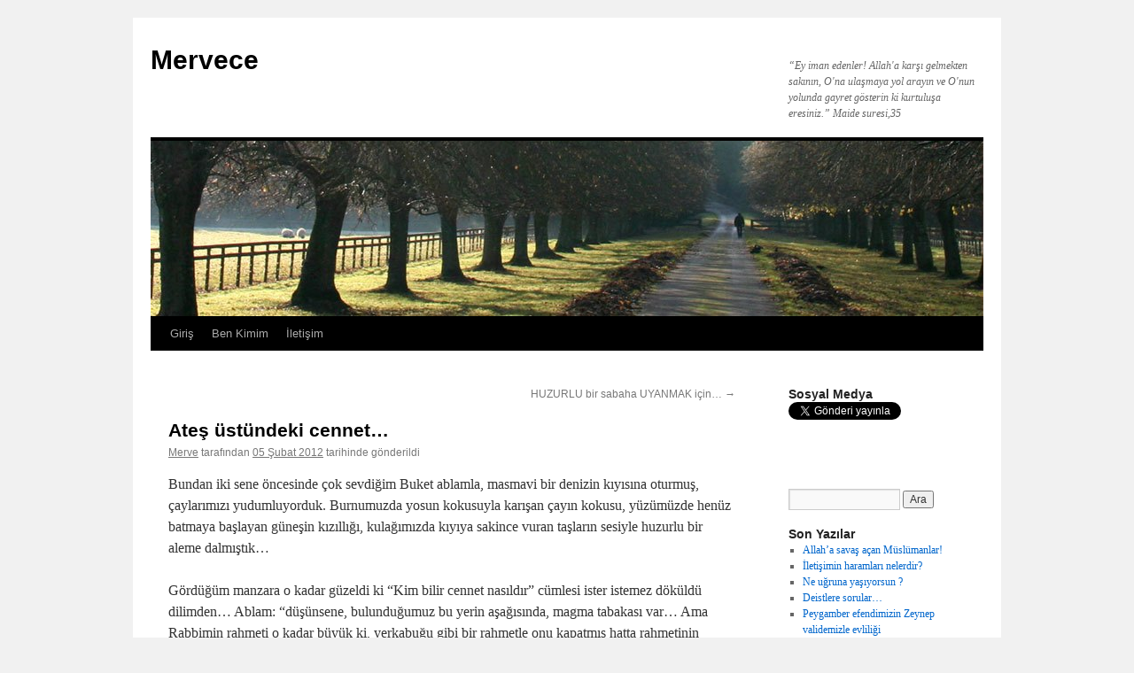

--- FILE ---
content_type: text/html; charset=UTF-8
request_url: https://www.mervece.com/ates-ustundeki-cennet/
body_size: 17618
content:
<!DOCTYPE html>
<html lang="tr">
<head>
<meta charset="UTF-8" />
<title>
Ateş üstündeki cennet&#8230; | Mervece	</title>
<link rel="profile" href="https://gmpg.org/xfn/11" />
<link rel="stylesheet" type="text/css" media="all" href="https://www.mervece.com/icerik-wp/themes/twentyten/style.css?ver=20251202" />
<link rel="pingback" href="https://www.mervece.com/xmlrpc.php">
<meta name='robots' content='max-image-preview:large' />
<link rel="alternate" type="application/rss+xml" title="Mervece &raquo; akışı" href="https://www.mervece.com/feed/" />
<link rel="alternate" type="application/rss+xml" title="Mervece &raquo; yorum akışı" href="https://www.mervece.com/comments/feed/" />
<link rel="alternate" type="application/rss+xml" title="Mervece &raquo; Ateş üstündeki cennet&#8230; yorum akışı" href="https://www.mervece.com/ates-ustundeki-cennet/feed/" />
<link rel="alternate" title="oEmbed (JSON)" type="application/json+oembed" href="https://www.mervece.com/wp-json/oembed/1.0/embed?url=https%3A%2F%2Fwww.mervece.com%2Fates-ustundeki-cennet%2F" />
<link rel="alternate" title="oEmbed (XML)" type="text/xml+oembed" href="https://www.mervece.com/wp-json/oembed/1.0/embed?url=https%3A%2F%2Fwww.mervece.com%2Fates-ustundeki-cennet%2F&#038;format=xml" />
<style id='wp-img-auto-sizes-contain-inline-css' type='text/css'>
img:is([sizes=auto i],[sizes^="auto," i]){contain-intrinsic-size:3000px 1500px}
/*# sourceURL=wp-img-auto-sizes-contain-inline-css */
</style>
<style id='wp-emoji-styles-inline-css' type='text/css'>

	img.wp-smiley, img.emoji {
		display: inline !important;
		border: none !important;
		box-shadow: none !important;
		height: 1em !important;
		width: 1em !important;
		margin: 0 0.07em !important;
		vertical-align: -0.1em !important;
		background: none !important;
		padding: 0 !important;
	}
/*# sourceURL=wp-emoji-styles-inline-css */
</style>
<style id='wp-block-library-inline-css' type='text/css'>
:root{--wp-block-synced-color:#7a00df;--wp-block-synced-color--rgb:122,0,223;--wp-bound-block-color:var(--wp-block-synced-color);--wp-editor-canvas-background:#ddd;--wp-admin-theme-color:#007cba;--wp-admin-theme-color--rgb:0,124,186;--wp-admin-theme-color-darker-10:#006ba1;--wp-admin-theme-color-darker-10--rgb:0,107,160.5;--wp-admin-theme-color-darker-20:#005a87;--wp-admin-theme-color-darker-20--rgb:0,90,135;--wp-admin-border-width-focus:2px}@media (min-resolution:192dpi){:root{--wp-admin-border-width-focus:1.5px}}.wp-element-button{cursor:pointer}:root .has-very-light-gray-background-color{background-color:#eee}:root .has-very-dark-gray-background-color{background-color:#313131}:root .has-very-light-gray-color{color:#eee}:root .has-very-dark-gray-color{color:#313131}:root .has-vivid-green-cyan-to-vivid-cyan-blue-gradient-background{background:linear-gradient(135deg,#00d084,#0693e3)}:root .has-purple-crush-gradient-background{background:linear-gradient(135deg,#34e2e4,#4721fb 50%,#ab1dfe)}:root .has-hazy-dawn-gradient-background{background:linear-gradient(135deg,#faaca8,#dad0ec)}:root .has-subdued-olive-gradient-background{background:linear-gradient(135deg,#fafae1,#67a671)}:root .has-atomic-cream-gradient-background{background:linear-gradient(135deg,#fdd79a,#004a59)}:root .has-nightshade-gradient-background{background:linear-gradient(135deg,#330968,#31cdcf)}:root .has-midnight-gradient-background{background:linear-gradient(135deg,#020381,#2874fc)}:root{--wp--preset--font-size--normal:16px;--wp--preset--font-size--huge:42px}.has-regular-font-size{font-size:1em}.has-larger-font-size{font-size:2.625em}.has-normal-font-size{font-size:var(--wp--preset--font-size--normal)}.has-huge-font-size{font-size:var(--wp--preset--font-size--huge)}.has-text-align-center{text-align:center}.has-text-align-left{text-align:left}.has-text-align-right{text-align:right}.has-fit-text{white-space:nowrap!important}#end-resizable-editor-section{display:none}.aligncenter{clear:both}.items-justified-left{justify-content:flex-start}.items-justified-center{justify-content:center}.items-justified-right{justify-content:flex-end}.items-justified-space-between{justify-content:space-between}.screen-reader-text{border:0;clip-path:inset(50%);height:1px;margin:-1px;overflow:hidden;padding:0;position:absolute;width:1px;word-wrap:normal!important}.screen-reader-text:focus{background-color:#ddd;clip-path:none;color:#444;display:block;font-size:1em;height:auto;left:5px;line-height:normal;padding:15px 23px 14px;text-decoration:none;top:5px;width:auto;z-index:100000}html :where(.has-border-color){border-style:solid}html :where([style*=border-top-color]){border-top-style:solid}html :where([style*=border-right-color]){border-right-style:solid}html :where([style*=border-bottom-color]){border-bottom-style:solid}html :where([style*=border-left-color]){border-left-style:solid}html :where([style*=border-width]){border-style:solid}html :where([style*=border-top-width]){border-top-style:solid}html :where([style*=border-right-width]){border-right-style:solid}html :where([style*=border-bottom-width]){border-bottom-style:solid}html :where([style*=border-left-width]){border-left-style:solid}html :where(img[class*=wp-image-]){height:auto;max-width:100%}:where(figure){margin:0 0 1em}html :where(.is-position-sticky){--wp-admin--admin-bar--position-offset:var(--wp-admin--admin-bar--height,0px)}@media screen and (max-width:600px){html :where(.is-position-sticky){--wp-admin--admin-bar--position-offset:0px}}

/*# sourceURL=wp-block-library-inline-css */
</style><style id='global-styles-inline-css' type='text/css'>
:root{--wp--preset--aspect-ratio--square: 1;--wp--preset--aspect-ratio--4-3: 4/3;--wp--preset--aspect-ratio--3-4: 3/4;--wp--preset--aspect-ratio--3-2: 3/2;--wp--preset--aspect-ratio--2-3: 2/3;--wp--preset--aspect-ratio--16-9: 16/9;--wp--preset--aspect-ratio--9-16: 9/16;--wp--preset--color--black: #000;--wp--preset--color--cyan-bluish-gray: #abb8c3;--wp--preset--color--white: #fff;--wp--preset--color--pale-pink: #f78da7;--wp--preset--color--vivid-red: #cf2e2e;--wp--preset--color--luminous-vivid-orange: #ff6900;--wp--preset--color--luminous-vivid-amber: #fcb900;--wp--preset--color--light-green-cyan: #7bdcb5;--wp--preset--color--vivid-green-cyan: #00d084;--wp--preset--color--pale-cyan-blue: #8ed1fc;--wp--preset--color--vivid-cyan-blue: #0693e3;--wp--preset--color--vivid-purple: #9b51e0;--wp--preset--color--blue: #0066cc;--wp--preset--color--medium-gray: #666;--wp--preset--color--light-gray: #f1f1f1;--wp--preset--gradient--vivid-cyan-blue-to-vivid-purple: linear-gradient(135deg,rgb(6,147,227) 0%,rgb(155,81,224) 100%);--wp--preset--gradient--light-green-cyan-to-vivid-green-cyan: linear-gradient(135deg,rgb(122,220,180) 0%,rgb(0,208,130) 100%);--wp--preset--gradient--luminous-vivid-amber-to-luminous-vivid-orange: linear-gradient(135deg,rgb(252,185,0) 0%,rgb(255,105,0) 100%);--wp--preset--gradient--luminous-vivid-orange-to-vivid-red: linear-gradient(135deg,rgb(255,105,0) 0%,rgb(207,46,46) 100%);--wp--preset--gradient--very-light-gray-to-cyan-bluish-gray: linear-gradient(135deg,rgb(238,238,238) 0%,rgb(169,184,195) 100%);--wp--preset--gradient--cool-to-warm-spectrum: linear-gradient(135deg,rgb(74,234,220) 0%,rgb(151,120,209) 20%,rgb(207,42,186) 40%,rgb(238,44,130) 60%,rgb(251,105,98) 80%,rgb(254,248,76) 100%);--wp--preset--gradient--blush-light-purple: linear-gradient(135deg,rgb(255,206,236) 0%,rgb(152,150,240) 100%);--wp--preset--gradient--blush-bordeaux: linear-gradient(135deg,rgb(254,205,165) 0%,rgb(254,45,45) 50%,rgb(107,0,62) 100%);--wp--preset--gradient--luminous-dusk: linear-gradient(135deg,rgb(255,203,112) 0%,rgb(199,81,192) 50%,rgb(65,88,208) 100%);--wp--preset--gradient--pale-ocean: linear-gradient(135deg,rgb(255,245,203) 0%,rgb(182,227,212) 50%,rgb(51,167,181) 100%);--wp--preset--gradient--electric-grass: linear-gradient(135deg,rgb(202,248,128) 0%,rgb(113,206,126) 100%);--wp--preset--gradient--midnight: linear-gradient(135deg,rgb(2,3,129) 0%,rgb(40,116,252) 100%);--wp--preset--font-size--small: 13px;--wp--preset--font-size--medium: 20px;--wp--preset--font-size--large: 36px;--wp--preset--font-size--x-large: 42px;--wp--preset--spacing--20: 0.44rem;--wp--preset--spacing--30: 0.67rem;--wp--preset--spacing--40: 1rem;--wp--preset--spacing--50: 1.5rem;--wp--preset--spacing--60: 2.25rem;--wp--preset--spacing--70: 3.38rem;--wp--preset--spacing--80: 5.06rem;--wp--preset--shadow--natural: 6px 6px 9px rgba(0, 0, 0, 0.2);--wp--preset--shadow--deep: 12px 12px 50px rgba(0, 0, 0, 0.4);--wp--preset--shadow--sharp: 6px 6px 0px rgba(0, 0, 0, 0.2);--wp--preset--shadow--outlined: 6px 6px 0px -3px rgb(255, 255, 255), 6px 6px rgb(0, 0, 0);--wp--preset--shadow--crisp: 6px 6px 0px rgb(0, 0, 0);}:where(.is-layout-flex){gap: 0.5em;}:where(.is-layout-grid){gap: 0.5em;}body .is-layout-flex{display: flex;}.is-layout-flex{flex-wrap: wrap;align-items: center;}.is-layout-flex > :is(*, div){margin: 0;}body .is-layout-grid{display: grid;}.is-layout-grid > :is(*, div){margin: 0;}:where(.wp-block-columns.is-layout-flex){gap: 2em;}:where(.wp-block-columns.is-layout-grid){gap: 2em;}:where(.wp-block-post-template.is-layout-flex){gap: 1.25em;}:where(.wp-block-post-template.is-layout-grid){gap: 1.25em;}.has-black-color{color: var(--wp--preset--color--black) !important;}.has-cyan-bluish-gray-color{color: var(--wp--preset--color--cyan-bluish-gray) !important;}.has-white-color{color: var(--wp--preset--color--white) !important;}.has-pale-pink-color{color: var(--wp--preset--color--pale-pink) !important;}.has-vivid-red-color{color: var(--wp--preset--color--vivid-red) !important;}.has-luminous-vivid-orange-color{color: var(--wp--preset--color--luminous-vivid-orange) !important;}.has-luminous-vivid-amber-color{color: var(--wp--preset--color--luminous-vivid-amber) !important;}.has-light-green-cyan-color{color: var(--wp--preset--color--light-green-cyan) !important;}.has-vivid-green-cyan-color{color: var(--wp--preset--color--vivid-green-cyan) !important;}.has-pale-cyan-blue-color{color: var(--wp--preset--color--pale-cyan-blue) !important;}.has-vivid-cyan-blue-color{color: var(--wp--preset--color--vivid-cyan-blue) !important;}.has-vivid-purple-color{color: var(--wp--preset--color--vivid-purple) !important;}.has-black-background-color{background-color: var(--wp--preset--color--black) !important;}.has-cyan-bluish-gray-background-color{background-color: var(--wp--preset--color--cyan-bluish-gray) !important;}.has-white-background-color{background-color: var(--wp--preset--color--white) !important;}.has-pale-pink-background-color{background-color: var(--wp--preset--color--pale-pink) !important;}.has-vivid-red-background-color{background-color: var(--wp--preset--color--vivid-red) !important;}.has-luminous-vivid-orange-background-color{background-color: var(--wp--preset--color--luminous-vivid-orange) !important;}.has-luminous-vivid-amber-background-color{background-color: var(--wp--preset--color--luminous-vivid-amber) !important;}.has-light-green-cyan-background-color{background-color: var(--wp--preset--color--light-green-cyan) !important;}.has-vivid-green-cyan-background-color{background-color: var(--wp--preset--color--vivid-green-cyan) !important;}.has-pale-cyan-blue-background-color{background-color: var(--wp--preset--color--pale-cyan-blue) !important;}.has-vivid-cyan-blue-background-color{background-color: var(--wp--preset--color--vivid-cyan-blue) !important;}.has-vivid-purple-background-color{background-color: var(--wp--preset--color--vivid-purple) !important;}.has-black-border-color{border-color: var(--wp--preset--color--black) !important;}.has-cyan-bluish-gray-border-color{border-color: var(--wp--preset--color--cyan-bluish-gray) !important;}.has-white-border-color{border-color: var(--wp--preset--color--white) !important;}.has-pale-pink-border-color{border-color: var(--wp--preset--color--pale-pink) !important;}.has-vivid-red-border-color{border-color: var(--wp--preset--color--vivid-red) !important;}.has-luminous-vivid-orange-border-color{border-color: var(--wp--preset--color--luminous-vivid-orange) !important;}.has-luminous-vivid-amber-border-color{border-color: var(--wp--preset--color--luminous-vivid-amber) !important;}.has-light-green-cyan-border-color{border-color: var(--wp--preset--color--light-green-cyan) !important;}.has-vivid-green-cyan-border-color{border-color: var(--wp--preset--color--vivid-green-cyan) !important;}.has-pale-cyan-blue-border-color{border-color: var(--wp--preset--color--pale-cyan-blue) !important;}.has-vivid-cyan-blue-border-color{border-color: var(--wp--preset--color--vivid-cyan-blue) !important;}.has-vivid-purple-border-color{border-color: var(--wp--preset--color--vivid-purple) !important;}.has-vivid-cyan-blue-to-vivid-purple-gradient-background{background: var(--wp--preset--gradient--vivid-cyan-blue-to-vivid-purple) !important;}.has-light-green-cyan-to-vivid-green-cyan-gradient-background{background: var(--wp--preset--gradient--light-green-cyan-to-vivid-green-cyan) !important;}.has-luminous-vivid-amber-to-luminous-vivid-orange-gradient-background{background: var(--wp--preset--gradient--luminous-vivid-amber-to-luminous-vivid-orange) !important;}.has-luminous-vivid-orange-to-vivid-red-gradient-background{background: var(--wp--preset--gradient--luminous-vivid-orange-to-vivid-red) !important;}.has-very-light-gray-to-cyan-bluish-gray-gradient-background{background: var(--wp--preset--gradient--very-light-gray-to-cyan-bluish-gray) !important;}.has-cool-to-warm-spectrum-gradient-background{background: var(--wp--preset--gradient--cool-to-warm-spectrum) !important;}.has-blush-light-purple-gradient-background{background: var(--wp--preset--gradient--blush-light-purple) !important;}.has-blush-bordeaux-gradient-background{background: var(--wp--preset--gradient--blush-bordeaux) !important;}.has-luminous-dusk-gradient-background{background: var(--wp--preset--gradient--luminous-dusk) !important;}.has-pale-ocean-gradient-background{background: var(--wp--preset--gradient--pale-ocean) !important;}.has-electric-grass-gradient-background{background: var(--wp--preset--gradient--electric-grass) !important;}.has-midnight-gradient-background{background: var(--wp--preset--gradient--midnight) !important;}.has-small-font-size{font-size: var(--wp--preset--font-size--small) !important;}.has-medium-font-size{font-size: var(--wp--preset--font-size--medium) !important;}.has-large-font-size{font-size: var(--wp--preset--font-size--large) !important;}.has-x-large-font-size{font-size: var(--wp--preset--font-size--x-large) !important;}
/*# sourceURL=global-styles-inline-css */
</style>

<style id='classic-theme-styles-inline-css' type='text/css'>
/*! This file is auto-generated */
.wp-block-button__link{color:#fff;background-color:#32373c;border-radius:9999px;box-shadow:none;text-decoration:none;padding:calc(.667em + 2px) calc(1.333em + 2px);font-size:1.125em}.wp-block-file__button{background:#32373c;color:#fff;text-decoration:none}
/*# sourceURL=/wp-includes/css/classic-themes.min.css */
</style>
<link rel='stylesheet' id='cptch_stylesheet-css' href='https://www.mervece.com/icerik-wp/plugins/captcha/css/front_end_style.css?ver=4.4.5' type='text/css' media='all' />
<link rel='stylesheet' id='dashicons-css' href='https://www.mervece.com/wp-includes/css/dashicons.min.css?ver=6.9' type='text/css' media='all' />
<link rel='stylesheet' id='cptch_desktop_style-css' href='https://www.mervece.com/icerik-wp/plugins/captcha/css/desktop_style.css?ver=4.4.5' type='text/css' media='all' />
<link rel='stylesheet' id='twentyten-block-style-css' href='https://www.mervece.com/icerik-wp/themes/twentyten/blocks.css?ver=20250220' type='text/css' media='all' />
<link rel="https://api.w.org/" href="https://www.mervece.com/wp-json/" /><link rel="alternate" title="JSON" type="application/json" href="https://www.mervece.com/wp-json/wp/v2/posts/70" /><link rel="EditURI" type="application/rsd+xml" title="RSD" href="https://www.mervece.com/xmlrpc.php?rsd" />
<meta name="generator" content="WordPress 6.9" />
<link rel="canonical" href="https://www.mervece.com/ates-ustundeki-cennet/" />
<link rel='shortlink' href='https://www.mervece.com/?p=70' />
</head>

<body data-rsssl=1 class="wp-singular post-template-default single single-post postid-70 single-format-gallery wp-theme-twentyten">
<div id="wrapper" class="hfeed">
		<a href="#content" class="screen-reader-text skip-link">İçeriğe atla</a>
	<div id="header">
		<div id="masthead">
			<div id="branding" role="banner">
									<div id="site-title">
						<span>
							<a href="https://www.mervece.com/" rel="home" >Mervece</a>
						</span>
					</div>
										<div id="site-description">“Ey iman edenler! Allah&#039;a karşı gelmekten sakının, O&#039;na ulaşmaya yol arayın ve O&#039;nun yolunda gayret gösterin ki kurtuluşa eresiniz.” Maide suresi,35</div>
					<img src="https://www.mervece.com/icerik-wp/themes/twentyten/images/headers/path.jpg" width="940" height="198" alt="Mervece" decoding="async" fetchpriority="high" />			</div><!-- #branding -->

			<div id="access" role="navigation">
				<div class="menu"><ul>
<li ><a href="https://www.mervece.com/">Giriş</a></li><li class="page_item page-item-17"><a href="https://www.mervece.com/ben-kimim/">Ben Kimim</a></li>
<li class="page_item page-item-314"><a href="https://www.mervece.com/iletisim-2/">İletişim</a></li>
</ul></div>
			</div><!-- #access -->
		</div><!-- #masthead -->
	</div><!-- #header -->

	<div id="main">

		<div id="container">
			<div id="content" role="main">

			

				<div id="nav-above" class="navigation">
					<div class="nav-previous"></div>
					<div class="nav-next"><a href="https://www.mervece.com/huzurlu-bir-sabaha-uyanmak-icin/" rel="next">HUZURLU bir sabaha UYANMAK için&#8230; <span class="meta-nav">&rarr;</span></a></div>
				</div><!-- #nav-above -->

				<div id="post-70" class="post-70 post type-post status-publish format-gallery hentry category-dini-meseleler category-yazilarim post_format-post-format-gallery">
					<h1 class="entry-title">Ateş üstündeki cennet&#8230;</h1>

					<div class="entry-meta">
						<span class="author vcard"><a class="url fn n" href="https://www.mervece.com/author/semeteyy/" title="Merve tarafından yazılmış tüm yazıları görüntüle">Merve</a></span> <span class="meta-sep">tarafından</span> <a href="https://www.mervece.com/ates-ustundeki-cennet/" title="23:47" rel="bookmark"><span class="entry-date">05 Şubat 2012</span></a> <span class="meta-prep meta-prep-author">tarihinde gönderildi</span>					</div><!-- .entry-meta -->

					<div class="entry-content">
						<p>Bundan iki sene öncesinde çok sevdiğim Buket ablamla, masmavi bir denizin kıyısına oturmuş, çaylarımızı yudumluyorduk. Burnumuzda yosun kokusuyla karışan çayın kokusu, yüzümüzde henüz batmaya başlayan güneşin kızıllığı, kulağımızda kıyıya sakince vuran taşların sesiyle huzurlu bir aleme dalmıştık&#8230;</p>
<p>Gördüğüm manzara o kadar güzeldi ki “Kim bilir cennet nasıldır” cümlesi ister istemez döküldü dilimden&#8230; Ablam: “düşünsene, bulunduğumuz bu yerin aşağısında, magma tabakası var&#8230; Ama Rabbimin rahmeti o kadar büyük ki, yerkabuğu gibi bir rahmetle onu kapatmış hatta rahmetinin üzerine rahmet yaratmış&#8230; Denizler, ağaçlar, ormanlar donatmış o kabuğun üzerine”</p>
<p>Çok etkilenmiştim&#8230; Bir an için gözümde dünyayı canlandırmaya çalıştım&#8230; İlk defa yerkabuğunun nasıl bir mucize olduğunun farkına vardım&#8230;</p>
<p>Öyle bir kabuk ki, ne altında yanan alevi söndürecek, ne de üzerinde yetişenleri yakacak&#8230;Hem ateşte erimeyecek;  hem de denizlerin, okyanusların sularını magmaya sızdırmayacak&#8230;hatta suyun birikmesini sağlayacak&#8230;</p>
<p><strong> </strong>Tıpkı birbirine açılan denizlerin sularının birbirine karışmaması gibi&#8230;<strong> “İki denizi salmıştır, birbirleriyle birleşiyorlar. Aralarında bir engel vardır, birbirlerinin sınırını aşmıyorlar.” ( Rahman Suresi, 19-20) </strong></p>
<p>Ateşin üstüne yaratılan cennette dolaşıyoruz&#8230; Üstelik ayaklarımız yanmadan&#8230;</p>
<p>İbadetlerimizi yapmakta kusur ederken biz, kusursuz bir dünya da yaşatılıyoruz&#8230;</p>
<p>Bunca lütfuna rağmen zalimmiş gibi anlatılır yaradan&#8230; Öyle bilinir kimilerince&#8230;Özellikle çocuklara, ateşi yaratan olarak anlatılır, güneşi yaratan olarak anlatılmaz&#8230;İkisi de ısı yayar&#8230; Ancak biri rahmettir, diğeri azap&#8230;</p>
<p>Allah sevgisiyle ısıtılacağına, ateşlerde yanma korkusuyla soğutulur yürekler&#8230;Çocuklar büyür, yetişkin olurlar&#8230;Korkuları ibadetten lezzet almalarına imkân vermez&#8230; Allah’a dost olmak nasıldır anlayamazlar&#8230;</p>
<p>Kimisi o kadar çok korkar ki onu hatırlamak bile istemez&#8230;Yaradan bu kadar kötü olamaz, olmamalı der ve inançsızlığı seçer&#8230;Allah’ın,  kullarını ateşten korumak için vesileler yarattığını göremez&#8230;</p>
<p>Şah damarından yakın dostluğunun farkına varamaz&#8230;</p>
<p>Rabbinin her gün volkanları, yanardağları harekete geçirdiğini sanır&#8230;</p>
<p>Oysa her gün doğan güneştir&#8230;Ve bu dünyada bile rahmeti, azabının üstündedir&#8230;</p>
<p><strong>&#8220;Eğer Allah&#8217;ın üzerinizde fazlı ve rahmeti olmasaydı, azabınızı çarçabuk verirdi. Gerçekten Allah Rauf&#8217;dur, Rahim&#8217;dir.&#8221; (<a href="http://www.biriz.biz/kuran/nur/24NUR.HTM#20">Nur, 20</a>)</strong></p>
<p><strong> &#8220;Allah insanlara karşı şefkatli ve merhametlidir.&#8221; (<a href="http://www.biriz.biz/kuran/bakara/02Bakara.htm#143">Bakara, 143</a>)</strong></p>
<p><strong> &#8220;Muhakkak Rabbiniz Rauf&#8217;dur, Rahimdir&#8221; (<a href="http://www.biriz.biz/kuran/bakara/02Bakara.htm#207">Bakara, 207</a>)</strong></p>
<p>&nbsp;</p>
											</div><!-- .entry-content -->

		
						<div class="entry-utility">
							Bu yazı <a href="https://www.mervece.com/category/dini-meseleler/" rel="category tag">Dini Meseleler</a>, <a href="https://www.mervece.com/category/yazilarim/" rel="category tag">Yazılarım</a> kategorisine gönderilmiş. <a href="https://www.mervece.com/ates-ustundeki-cennet/" title="Ateş üstündeki cennet&#8230; için kalıcı bağlantı" rel="bookmark">Kalıcı bağlantıyı</a> yer imlerinize ekleyin.													</div><!-- .entry-utility -->
					</div><!-- #post-70 -->

					<div id="nav-below" class="navigation">
						<div class="nav-previous"></div>
						<div class="nav-next"><a href="https://www.mervece.com/huzurlu-bir-sabaha-uyanmak-icin/" rel="next">HUZURLU bir sabaha UYANMAK için&#8230; <span class="meta-nav">&rarr;</span></a></div>
					</div><!-- #nav-below -->

					
			<div id="comments">


			<h3 id="comments-title">
			<em>Ateş üstündeki cennet&#8230;</em> için 4 cevap			</h3>

	
			<ol class="commentlist">
						<li class="comment even thread-even depth-1" id="li-comment-18">
		<div id="comment-18">
			<div class="comment-author vcard">
				<img alt='' src='https://secure.gravatar.com/avatar/241a326839e0cd0d3cef8651105d5ffadc4aaf1ee196ccb31f4245bd2221430e?s=40&#038;d=mm&#038;r=g' srcset='https://secure.gravatar.com/avatar/241a326839e0cd0d3cef8651105d5ffadc4aaf1ee196ccb31f4245bd2221430e?s=80&#038;d=mm&#038;r=g 2x' class='avatar avatar-40 photo' height='40' width='40' decoding='async'/>				<cite class="fn">Cagri</cite> <span class="says">der ki:</span>			</div><!-- .comment-author .vcard -->

				
				
			<div class="comment-meta commentmetadata"><a href="https://www.mervece.com/ates-ustundeki-cennet/#comment-18">
				20 Şubat 2012, 01:55					</a>
									</div><!-- .comment-meta .commentmetadata -->

				<div class="comment-body"><p>Iste kafasi karisana en guzel rota</p>
</div>

				<div class="reply">
				<a rel="nofollow" class="comment-reply-link" href="https://www.mervece.com/ates-ustundeki-cennet/?replytocom=18#respond" data-commentid="18" data-postid="70" data-belowelement="comment-18" data-respondelement="respond" data-replyto="Cagri için yanıt" aria-label="Cagri için yanıt">Yanıtla</a>				</div><!-- .reply -->
			</div><!-- #comment-##  -->

				<ul class="children">
		<li class="comment odd alt depth-2" id="li-comment-150">
		<div id="comment-150">
			<div class="comment-author vcard">
				<img alt='' src='https://secure.gravatar.com/avatar/5e3aa7cf89f9c19fbf34d763a37c647030376ec88cf24530e86c244bd4679be5?s=40&#038;d=mm&#038;r=g' srcset='https://secure.gravatar.com/avatar/5e3aa7cf89f9c19fbf34d763a37c647030376ec88cf24530e86c244bd4679be5?s=80&#038;d=mm&#038;r=g 2x' class='avatar avatar-40 photo' height='40' width='40' decoding='async'/>				<cite class="fn">bugi</cite> <span class="says">der ki:</span>			</div><!-- .comment-author .vcard -->

				
				
			<div class="comment-meta commentmetadata"><a href="https://www.mervece.com/ates-ustundeki-cennet/#comment-150">
				02 Mayıs 2012, 11:04					</a>
									</div><!-- .comment-meta .commentmetadata -->

				<div class="comment-body"><p>Benim yüreği güzel,ALLAH için her şeyi seven hem dünya ,hem ahiret kardeşim,yazını öyle sade bir dille yazmışsın ki anlatılanları gözönüne getirebiliryorsun,seni bu çalışmandan dolayı kutluyorum.Allah senin için hem bu dünyada hem ahirette AZİZ ismi yle AZİZ kılsın.Seni çokkk seven ablan.</p>
</div>

				<div class="reply">
				<a rel="nofollow" class="comment-reply-link" href="https://www.mervece.com/ates-ustundeki-cennet/?replytocom=150#respond" data-commentid="150" data-postid="70" data-belowelement="comment-150" data-respondelement="respond" data-replyto="bugi için yanıt" aria-label="bugi için yanıt">Yanıtla</a>				</div><!-- .reply -->
			</div><!-- #comment-##  -->

				<ul class="children">
		<li class="comment byuser comment-author-semeteyy bypostauthor even depth-3" id="li-comment-151">
		<div id="comment-151">
			<div class="comment-author vcard">
				<img alt='' src='https://secure.gravatar.com/avatar/54623691e4dfd9d1fcaa1c7c6cf06122f16291070b7b25af3caf3c6dbc0483dc?s=40&#038;d=mm&#038;r=g' srcset='https://secure.gravatar.com/avatar/54623691e4dfd9d1fcaa1c7c6cf06122f16291070b7b25af3caf3c6dbc0483dc?s=80&#038;d=mm&#038;r=g 2x' class='avatar avatar-40 photo' height='40' width='40' loading='lazy' decoding='async'/>				<cite class="fn">Merve</cite> <span class="says">der ki:</span>			</div><!-- .comment-author .vcard -->

				
				
			<div class="comment-meta commentmetadata"><a href="https://www.mervece.com/ates-ustundeki-cennet/#comment-151">
				02 Mayıs 2012, 11:16					</a>
									</div><!-- .comment-meta .commentmetadata -->

				<div class="comment-body"><p>Sen bana o örneği vermemiş olsaydın, bu yazı da ortaya çıkmayacaktı aslında&#8230; Bana güzel bakabilmeyi öğreten nadir insanlardan birisin&#8230; İyiki varsın ve hayatımdasın güzel ablacım&#8230; Ahirette, o güzel diyarlarda, beraber olalım inşallah 🙂</p>
</div>

				<div class="reply">
				<a rel="nofollow" class="comment-reply-link" href="https://www.mervece.com/ates-ustundeki-cennet/?replytocom=151#respond" data-commentid="151" data-postid="70" data-belowelement="comment-151" data-respondelement="respond" data-replyto="Merve için yanıt" aria-label="Merve için yanıt">Yanıtla</a>				</div><!-- .reply -->
			</div><!-- #comment-##  -->

				</li><!-- #comment-## -->
</ul><!-- .children -->
</li><!-- #comment-## -->
</ul><!-- .children -->
</li><!-- #comment-## -->
		<li class="comment odd alt thread-odd thread-alt depth-1" id="li-comment-3608">
		<div id="comment-3608">
			<div class="comment-author vcard">
				<img alt='' src='https://secure.gravatar.com/avatar/97c9945cfb3da0c3b8ade0865e4f0760bc22e54445bc59d2b11931f916d81580?s=40&#038;d=mm&#038;r=g' srcset='https://secure.gravatar.com/avatar/97c9945cfb3da0c3b8ade0865e4f0760bc22e54445bc59d2b11931f916d81580?s=80&#038;d=mm&#038;r=g 2x' class='avatar avatar-40 photo' height='40' width='40' loading='lazy' decoding='async'/>				<cite class="fn">salih</cite> <span class="says">der ki:</span>			</div><!-- .comment-author .vcard -->

				
				
			<div class="comment-meta commentmetadata"><a href="https://www.mervece.com/ates-ustundeki-cennet/#comment-3608">
				27 Mart 2013, 00:54					</a>
									</div><!-- .comment-meta .commentmetadata -->

				<div class="comment-body"><p>Bu yaşadığınız olay ilginç&#8230;ahiret yurdunda insanlar cennete giderken cehennemden geçecekler..cehennemi görecekler&#8230;Hatta cehennem Allah&#8217;ın takva sahibi kullarına çabuk geç ateşimi azaltıyorsun diyecek&#8230;Ama burda şunu yakalamak lazım aslında cennet dünyada kazanılır yada kaybedilir&#8230;İşte müslüman yaşarken dünyada cehennemi görecek&#8230;Yani sıkıntılar, dertler, hastalıklar&#8230; bunlar dünyanın cehennemidir. bunlardan geçmeden cennete gidilmez. Konuyla ilgili bir ayet;</p>
<p>Andolsun ki, mallarınız ve canlarınız konusunda imtihana çekileceksiniz; sizden önce kendilerine kitap verilenlerden ve müşriklerden birçok üzücü sözler işiteceksiniz. Eğer sabreder ve takvâ gösterirseniz, muhakkak ki bu, (yapılacak) işlerin en değerlisidir.<br />
(Al-i İmran:186)<br />
dua ile&#8230;</p>
</div>

				<div class="reply">
				<a rel="nofollow" class="comment-reply-link" href="https://www.mervece.com/ates-ustundeki-cennet/?replytocom=3608#respond" data-commentid="3608" data-postid="70" data-belowelement="comment-3608" data-respondelement="respond" data-replyto="salih için yanıt" aria-label="salih için yanıt">Yanıtla</a>				</div><!-- .reply -->
			</div><!-- #comment-##  -->

				</li><!-- #comment-## -->
			</ol>

	
	

	<div id="respond" class="comment-respond">
		<h3 id="reply-title" class="comment-reply-title">Bir yanıt yazın <small><a rel="nofollow" id="cancel-comment-reply-link" href="/ates-ustundeki-cennet/#respond" style="display:none;">Yanıtı iptal et</a></small></h3><form action="https://www.mervece.com/wp-comments-post.php" method="post" id="commentform" class="comment-form"><p class="comment-notes"><span id="email-notes">E-posta adresiniz yayınlanmayacak.</span> <span class="required-field-message">Gerekli alanlar <span class="required">*</span> ile işaretlenmişlerdir</span></p><p class="comment-form-comment"><label for="comment">Yorum <span class="required">*</span></label> <textarea id="comment" name="comment" cols="45" rows="8" maxlength="65525" required="required"></textarea></p><p class="comment-form-author"><label for="author">Ad</label> <input id="author" name="author" type="text" value="" size="30" maxlength="245" autocomplete="name" /></p>
<p class="comment-form-email"><label for="email">E-posta</label> <input id="email" name="email" type="text" value="" size="30" maxlength="100" aria-describedby="email-notes" autocomplete="email" /></p>
<p class="comment-form-url"><label for="url">İnternet sitesi</label> <input id="url" name="url" type="text" value="" size="30" maxlength="200" autocomplete="url" /></p>
<p class="cptch_block"><script class="cptch_to_remove">
				(function( timeout ) {
					setTimeout(
						function() {
							var notice = document.getElementById("cptch_time_limit_notice_54");
							if ( notice )
								notice.style.display = "block";
						},
						timeout
					);
				})(120000);
			</script>
			<span id="cptch_time_limit_notice_54" class="cptch_time_limit_notice cptch_to_remove">Time limit is exhausted. Please reload CAPTCHA.</span><span class="cptch_wrap cptch_math_actions">
				<label class="cptch_label" for="cptch_input_54"><span class="cptch_span">8</span>
					<span class="cptch_span">&nbsp;&#43;&nbsp;</span>
					<span class="cptch_span">beş</span>
					<span class="cptch_span">&nbsp;=&nbsp;</span>
					<span class="cptch_span"><input id="cptch_input_54" class="cptch_input cptch_wp_comments" type="text" autocomplete="off" name="cptch_number" value="" maxlength="2" size="2" aria-required="true" required="required" style="margin-bottom:0;display:inline;font-size: 12px;width: 40px;" /></span>
					<input type="hidden" name="cptch_result" value="k+Bc" /><input type="hidden" name="cptch_time" value="1768701136" />
					<input type="hidden" name="cptch_form" value="wp_comments" />
				</label><span class="cptch_reload_button_wrap hide-if-no-js">
					<noscript>
						<style type="text/css">
							.hide-if-no-js {
								display: none !important;
							}
						</style>
					</noscript>
					<span class="cptch_reload_button dashicons dashicons-update"></span>
				</span></span></p><p class="form-submit"><input name="submit" type="submit" id="submit" class="submit" value="Yorum gönder" /> <input type='hidden' name='comment_post_ID' value='70' id='comment_post_ID' />
<input type='hidden' name='comment_parent' id='comment_parent' value='0' />
</p></form>	</div><!-- #respond -->
	
</div><!-- #comments -->

	
			</div><!-- #content -->
		</div><!-- #container -->


		<div id="primary" class="widget-area" role="complementary">
			<ul class="xoxo">

<li id="text-2" class="widget-container widget_text"><h3 class="widget-title">Sosyal Medya</h3>			<div class="textwidget"><tr>
<td align="center">
<div style="height:62px;overflow:hidden;">
<script type="text/javascript">
//<![CDATA[
(function() {
document.write('<a href="http://twitter.com/share" class="twitter-share-button" data-count="vertical">Tweet<\/a>');
})();
//]]>
</script>
<script type="text/javascript" src="https://platform.twitter.com/widgets.js"></script>
</div>
</td>
<td align="center">
<script type="text/javascript">
//<![CDATA[
(function() {
document.write('<div id="fb-root"><\/div>');
document.write('<' + 'script src="https://connect.facebook.net/tr_TR/all.js#xfbml=1" type="text/javascript"><' + '/script>');
document.write('<fb:like send="false" layout="box_count" width="50" show_faces="false"><\/fb:like>');
})();
//]]>
</script>
</td>
<td align="center">
<script type="text/javascript">
//<![CDATA[
(function() {
document.write('<g:plusone size="tall"><\/g:plusone>');
window.___gcfg = {lang: 'tr'};
var po = document.createElement('script'); po.type = 'text/javascript'; po.async = true;
po.src = 'https://apis.google.com/js/plusone.js';
var s = document.getElementsByTagName('script')[0]; s.parentNode.insertBefore(po, s);
})();
// ]]>
</script>
</td>
</tr>
</table>
</div>
		</li><li id="search-2" class="widget-container widget_search"><form role="search" method="get" id="searchform" class="searchform" action="https://www.mervece.com/">
				<div>
					<label class="screen-reader-text" for="s">Arama:</label>
					<input type="text" value="" name="s" id="s" />
					<input type="submit" id="searchsubmit" value="Ara" />
				</div>
			</form></li>
		<li id="recent-posts-2" class="widget-container widget_recent_entries">
		<h3 class="widget-title">Son Yazılar</h3>
		<ul>
											<li>
					<a href="https://www.mervece.com/allaha-savas-acan-muslumanlar/">Allah&#8217;a savaş açan Müslümanlar!</a>
									</li>
											<li>
					<a href="https://www.mervece.com/iletisimin-haramlari-nelerdir/">İletişimin haramları nelerdir?</a>
									</li>
											<li>
					<a href="https://www.mervece.com/ne-ugruna-yasiyorsun/">Ne uğruna yaşıyorsun ?</a>
									</li>
											<li>
					<a href="https://www.mervece.com/deistlere-sorular/">Deistlere sorular&#8230;</a>
									</li>
											<li>
					<a href="https://www.mervece.com/peygamber-efendimizin-zeynep-validemizle-evliligi/">Peygamber efendimizin Zeynep validemizle evliliği</a>
									</li>
											<li>
					<a href="https://www.mervece.com/musluman-ulkede-dogmayanlar-cehenneme-mi-gidecek/">Müslüman ülkede doğmayanlar cehenneme mi gidecek ?</a>
									</li>
											<li>
					<a href="https://www.mervece.com/dunyada-neden-kotuluk-var/">Dünyada neden kötülük var ?</a>
									</li>
											<li>
					<a href="https://www.mervece.com/sumer-efsanesi-the-end/">Sümer efsanesi THE END.</a>
									</li>
											<li>
					<a href="https://www.mervece.com/allah-kendisine-inanmayan-iyi-insanlari-neden-cehenneme-atiyor/">Allah, kendisine inanmayan iyi insanları neden cehenneme atıyor ?</a>
									</li>
											<li>
					<a href="https://www.mervece.com/bu-yaziyi-mutlaka-okumalisiniz/">Bu yazıyı mutlaka okumalısınız&#8230;</a>
									</li>
											<li>
					<a href="https://www.mervece.com/dort-kadinla-evlilik-meselesi/">Dört Kadınla Evlilik Konusu&#8230;</a>
									</li>
											<li>
					<a href="https://www.mervece.com/iki-kadinin-sahitligi-konusu/">İki Kadının Şahitliği konusu&#8230;</a>
									</li>
											<li>
					<a href="https://www.mervece.com/dusunenler-icin/">Düşünenler için&#8230;</a>
									</li>
											<li>
					<a href="https://www.mervece.com/cahiliye-siiri-ve-kuran/">Cahiliye şiiri ve Kur&#8217;an</a>
									</li>
											<li>
					<a href="https://www.mervece.com/twitter-hesabimi-neden-kapattim/">Twitter hesabımı neden kapattım&#8230;</a>
									</li>
											<li>
					<a href="https://www.mervece.com/peygamber-efendimizi-ruyada-gormek/">Peygamber efendimizi rüyada görmek&#8230;</a>
									</li>
											<li>
					<a href="https://www.mervece.com/taniyor-musunuz-sanmiyorum/">Tanıyor musunuz? Sanmıyorum&#8230;</a>
									</li>
											<li>
					<a href="https://www.mervece.com/ateizmin-ensest-celiskisi/">Ateizmin, ensest çelişkisi &#8230;</a>
									</li>
											<li>
					<a href="https://www.mervece.com/ummetin-ihtilafi-rahmet-mi/">&#8220;Ümmetin İhtilafı&#8221; Rahmet Mi?</a>
									</li>
											<li>
					<a href="https://www.mervece.com/ispanyolca-yazi-basliklari/">İspanyolca yazı başlıkları !</a>
									</li>
											<li>
					<a href="https://www.mervece.com/reflexiones-sobre-la-fiesta-musulmana-del-sacrificio/">Reflexiones sobre la Fiesta Musulmana del Sacrificio</a>
									</li>
											<li>
					<a href="https://www.mervece.com/un-ateo-puede-tener-la-misma-moral-que-un-musulman/">¿Un ateo puede tener la misma moral que un musulmán?</a>
									</li>
											<li>
					<a href="https://www.mervece.com/bir-kurban-klasigi/">Bir &#8220;Kurban Bayramı&#8221; klasiği&#8230;</a>
									</li>
											<li>
					<a href="https://www.mervece.com/muta-nikahi-100-sopa-ve-recm/">Mut&#8217;a nikahı, 100 sopa ve Recm&#8230;</a>
									</li>
											<li>
					<a href="https://www.mervece.com/deist-olmak-mantikli-midir/">Deist olmak mantıklı mıdır?</a>
									</li>
											<li>
					<a href="https://www.mervece.com/oruc-ibadeti-hakkinda-ateistler-ne-dusunuyor/">Oruç ibadeti hakkında ateistler ne düşünüyor?</a>
									</li>
											<li>
					<a href="https://www.mervece.com/ateist-bir-musluman-kadar-ahlakli-olabilir-mi/">Ateist, bir müslüman kadar ahlaklı olabilir mi?</a>
									</li>
											<li>
					<a href="https://www.mervece.com/peki-ya-izmir-fuar-alanindaki-agaclar/">Peki ya İzmir Fuar alanındaki ağaçlar?</a>
									</li>
											<li>
					<a href="https://www.mervece.com/1400-yildir-anlasilmadi-dasimdi-mi-anlasiliyor/">1400 yıldır anlaşılmadı da,şimdi mi anlaşılıyor ?</a>
									</li>
											<li>
					<a href="https://www.mervece.com/duskun-maymun-evi/">Düşkün maymun evi</a>
									</li>
											<li>
					<a href="https://www.mervece.com/hz-meryem-hz-harunun-kiz-kardesi-midir/">Hz Meryem, Hz Harun’un kız kardeşi midir?</a>
									</li>
											<li>
					<a href="https://www.mervece.com/yuksek-topuklu-ruyalar/">Yüksek Topuklu Rüyalar…</a>
									</li>
											<li>
					<a href="https://www.mervece.com/ateist-kafir-midir/">Ateist, kafir midir ?</a>
									</li>
											<li>
					<a href="https://www.mervece.com/ruhun-kusar/">Ruh Kusar</a>
									</li>
											<li>
					<a href="https://www.mervece.com/oyle-bir-zaman-gelir-ki/">Öyle bir zaman gelir ki&#8230;</a>
									</li>
											<li>
					<a href="https://www.mervece.com/newton-vahsi-dogada-dunyaya-gelseydi/">Newton, vahşi doğada dünyaya gelseydi ???</a>
									</li>
											<li>
					<a href="https://www.mervece.com/facebook-sayfasi-ile-tir-kasasi-arasindaki-fark/">Facebook sayfası ile Kamyon kasası arasındaki fark&#8230;</a>
									</li>
											<li>
					<a href="https://www.mervece.com/talak-suresi-4-ateistlerin-iddia-ettigi-gibi-mi/">Talak suresi 4, ateistlerin iddia ettiği gibi mi?</a>
									</li>
											<li>
					<a href="https://www.mervece.com/ahzab-50-ve-peygamberimizin-cok-esliligi/">Ahzab 50 ve Peygamberimizin çok eşliliği ile ilgili merak edilenler&#8230;</a>
									</li>
											<li>
					<a href="https://www.mervece.com/sema-gosterisi-ibadet-mi/">Dans ederek ibadet olur mu?</a>
									</li>
											<li>
					<a href="https://www.mervece.com/eyup-sultan-hz-kabrindeki-ibretlik-haller/">Eyüp Sultan hz. kabrindeki ibretlik haller&#8230;</a>
									</li>
											<li>
					<a href="https://www.mervece.com/reenkarnasyon-var-midir-insanin-yaradilisi-nasildir/">Reenkarnasyon var mıdır? İnsanın yaradılışı nasıldır?</a>
									</li>
											<li>
					<a href="https://www.mervece.com/selam/">Selam &#8230;.  ???</a>
									</li>
											<li>
					<a href="https://www.mervece.com/bahce-sahipleri-kissasindaki-onemli-ayrinti/">Bahçe sahipleri kıssasındaki önemli ayrıntı&#8230;</a>
									</li>
											<li>
					<a href="https://www.mervece.com/bir-musluman-namaz-kilmiyorsa-oldurulmeli-mi/">Bir müslüman, namaz kılmıyorsa öldürülmeli mi?</a>
									</li>
											<li>
					<a href="https://www.mervece.com/misir-piramiti-neden-yapildi/">Mısır piramitleri neden yapıldı?</a>
									</li>
											<li>
					<a href="https://www.mervece.com/misir-piramiti-degil-yusuf-ambari/">Mısır Piramiti mi, &#8220;Yusuf Ambarı&#8221; mı?</a>
									</li>
											<li>
					<a href="https://www.mervece.com/cariyelerin-basortusu-yasagi/">Başörtüsü, Cariyeye yasak mı?</a>
									</li>
											<li>
					<a href="https://www.mervece.com/kadinlar-dayak-yememek-icin-evde-oturmali/">Kadınlar, dayak yememek için evde oturmalı !</a>
									</li>
											<li>
					<a href="https://www.mervece.com/torpil-kimlere-yapilir/">Torpille kimler işe alınır?</a>
									</li>
											<li>
					<a href="https://www.mervece.com/gercek-bir-hikaye/">Gerçek bir hikaye&#8230;</a>
									</li>
											<li>
					<a href="https://www.mervece.com/kapi-kapandiginda/">Kapı kapandığında&#8230;</a>
									</li>
											<li>
					<a href="https://www.mervece.com/odtulu-ogreciler-ile-tas-atan-cocuklar-arasindaki-fark-nedir/">ODTÜ’lü öğreciler ile Taş atan çocuklar arasındaki fark nedir?</a>
									</li>
											<li>
					<a href="https://www.mervece.com/bir-babaevlada-neyi-ogutler/">Bir baba, evladına neyi öğütler?</a>
									</li>
											<li>
					<a href="https://www.mervece.com/grey-gardens/">Grey Gardens&#8230;</a>
									</li>
											<li>
					<a href="https://www.mervece.com/1740/">En sevdiğim üçüncü yazı&#8230;</a>
									</li>
											<li>
					<a href="https://www.mervece.com/kuran-incil-ve-tevratin-kokeninin-sumer-dini-oldugu-iddiasi/">Kur’an, İncil ve Tevratın Kökeninin Sümer dini oldugu İddiası…</a>
									</li>
											<li>
					<a href="https://www.mervece.com/benden-size-bayram-sekeri/">Benden size bayram şekeri&#8230;</a>
									</li>
											<li>
					<a href="https://www.mervece.com/engelli-insanlari-allah-neden-yaratir/">Engelli insanları Allah niçin yaratır?</a>
									</li>
											<li>
					<a href="https://www.mervece.com/ateistleri-cozen-adam/">Ateistleri çözen adam&#8230;</a>
									</li>
											<li>
					<a href="https://www.mervece.com/anlamadan-kuran-okumak-sevap-midir/">Anlamadan Kur&#8217;an okumak sevap mıdır?</a>
									</li>
											<li>
					<a href="https://www.mervece.com/bilmezler/">Bilmezler&#8230;</a>
									</li>
											<li>
					<a href="https://www.mervece.com/tevrat-degismemis-midir-maide-43-ve-44-ayetler/">Tevrat değişmiş midir? Maide 43 ve 44. ayetler&#8230;</a>
									</li>
											<li>
					<a href="https://www.mervece.com/tarihi-yaniltan-kesif-gobeklitepe/">Tarihi yanıltan keşif: Göbeklitepe</a>
									</li>
											<li>
					<a href="https://www.mervece.com/laik-sisteme-karsi-degilim-peki-neden-bu-saldiri/">Laik sisteme karşı değilim&#8230; peki neden bu saldırı !</a>
									</li>
											<li>
					<a href="https://www.mervece.com/kilavuzu-karga-olanin/">Kılavuzu karga olanın&#8230;</a>
									</li>
											<li>
					<a href="https://www.mervece.com/merak-edilenler/">Merak edilenler&#8230;</a>
									</li>
											<li>
					<a href="https://www.mervece.com/bilim-de-mezheplere-ayrilir/">Bilim de &#8220;mezheplere&#8221; ayrılır&#8230;</a>
									</li>
											<li>
					<a href="https://www.mervece.com/neden-kuran-ikra-ayeti-ile-baslamiyor-kuran-degistirilmis-midir/">Neden Kur&#8217;an İkra ayeti ile başlamıyor? Kur&#8217;an değiştirilmiş midir?</a>
									</li>
											<li>
					<a href="https://www.mervece.com/begonyalarin-ninesi-iyiki-varsin/">Begonyaların ninesi&#8230; iyi ki varsın&#8230;</a>
									</li>
											<li>
					<a href="https://www.mervece.com/cilali-tas-devri-bir-aldatmacadir/">Cilalı taş devri bir aldatmacadır&#8230;</a>
									</li>
											<li>
					<a href="https://www.mervece.com/kandil-geceleri-kutlanmali-mi/">Kandil geceleri kutlanmalı mı?</a>
									</li>
											<li>
					<a href="https://www.mervece.com/depresyona-iyi-gelen-yazi/">Depresyona iyi gelen yazı&#8230;</a>
									</li>
											<li>
					<a href="https://www.mervece.com/sen-olmasaydin-ben-bu-kainati-yaratmazdim-sozu-hadis-mi-kaynagi-nedir/">Sen olmasaydın, ben bu kainatı yaratmazdım; sözü hadis mi? Kaynağı nedir?</a>
									</li>
											<li>
					<a href="https://www.mervece.com/zurnanin-zirt-dedigi-yer-enteresan-tespitleri-olan-cokkk-guzel-bir-yazi/">Zurnanın zırt dediği yer&#8230; Enteresan tespitleri olan çokkk güzel bir yazı&#8230;</a>
									</li>
											<li>
					<a href="https://www.mervece.com/hidrellez-atesin-ustunden-atladigimizi-sanirken-icine-mi-atliyoruz/">Hıdrellez&#8230; Ateşin üstünden atladığımızı sanırken, içine mi atlıyoruz?</a>
									</li>
											<li>
					<a href="https://www.mervece.com/yetis-seyhim-gemimiz-su-aliyor-halimiz-duman/">Yetiş ŞEYHim demek ŞİRK midir?</a>
									</li>
											<li>
					<a href="https://www.mervece.com/peygamberimiz-as-hz-hatic-validemizle-zenginligi-icin-mi-evlenmistir-hasa/">Peygamberimiz as., Hz Hatice ile zenginliği  için mi evlenmiştir?</a>
									</li>
											<li>
					<a href="https://www.mervece.com/hz-aise-validemizin-evlilik-yasina-bakilarak-kiz-cocuklari-evlendirilir-mi/">Hz AİŞE validemizin evlilik yaşına bakılarak, kız çocukları evlendirilir mi?&#8230;</a>
									</li>
											<li>
					<a href="https://www.mervece.com/yeni-bir-aska-tutuldum/">Yeni bir aşka tutuldum&#8230;</a>
									</li>
											<li>
					<a href="https://www.mervece.com/allahi-kim-yaratti-allahi-yaratan-var-mi-hasa/">ALLAH&#8217;ı kim yarattı ?  ALLAH&#8217;ı yaratan var mı? ALLAH, kaldıramayacağı ağırlıkta taş yaratabilir mi?</a>
									</li>
											<li>
					<a href="https://www.mervece.com/901/">Helal olsun Necmi abi.. sayende ineklere ibretle bakıyorum&#8230;</a>
									</li>
											<li>
					<a href="https://www.mervece.com/tanri-kotulugu-yaratmissa-kotudur-mu/">Tanrı, kötülüğü yaratmışsa, kötüdür&#8230; (mü?)</a>
									</li>
											<li>
					<a href="https://www.mervece.com/kutlu-dogum-haftasi-kutlamalari-dogru-mu-yapiliyor/">Kutlu doğum haftası kutlamaları &#8220;doğru&#8221; mu yapılıyor?</a>
									</li>
											<li>
					<a href="https://www.mervece.com/hurilerin-gogusleri-tomurcuk-mu-turunc-mu/">HURİLERİN göğüsleri, tomurcuk mu turunç mu?&#8230;Nebe suresi 33. ayeti doğru anlıyor muyuz?&#8230;</a>
									</li>
											<li>
					<a href="https://www.mervece.com/bes-patlican-denize-dusse-cok-guzel-yazi-hincal-uluc/">Beş patlıcan denize düşse&#8230; çok güzel yazı.. hıncal uluç&#8230;</a>
									</li>
											<li>
					<a href="https://www.mervece.com/hayatim-boyunca-boyle-muthis-bir-sey-izlemedim-cok-etkileneceksiniz-ozellikle-ateist-olanlara-tavsiye/">bir PAPAZın müslüman oluşu&#8230;</a>
									</li>
											<li>
					<a href="https://www.mervece.com/islama-yapilmis-buyuk-hakaret-islamda-cariyelik/">İslamda CARİYELİK&#8230; safsatacılar okusun lütfen&#8230;</a>
									</li>
											<li>
					<a href="https://www.mervece.com/islam-ve-mezhepler-mezheplerin-dogusu/">İslam ve MEZHEPLER, mezheplerin doğuşu, mezhepler arasındaki farklılıkların sebepleri&#8230;</a>
									</li>
											<li>
					<a href="https://www.mervece.com/yakinda-guzel-seyler-olacak-insallah/">Yakında güzel şeyler olacak inşallah&#8230;</a>
									</li>
											<li>
					<a href="https://www.mervece.com/himmm-cevap-veriyorum-e-sikki-yani-hicbiri/">Hımmm, cevap veriyorum&#8230; e şıkkı yani hiçbiri</a>
									</li>
											<li>
					<a href="https://www.mervece.com/nerdesin-dindar-kardes/">Nerdesin, dindar! kardeş&#8230;</a>
									</li>
											<li>
					<a href="https://www.mervece.com/odundan-meyve-ahmet-altan/">Odundan meyve, ahmet altan</a>
									</li>
											<li>
					<a href="https://www.mervece.com/namaza-tembellik/">NAMAZA karşı tembellik&#8230;</a>
									</li>
											<li>
					<a href="https://www.mervece.com/bayildimmmm/">Bayıldımmmm&#8230;</a>
									</li>
											<li>
					<a href="https://www.mervece.com/super-enfes-sahane-bal-kaymak-bir-yazi-okurken-urpereceksiniz-eminim/">Süper, enfes, şahane, bal kaymak bir yazı&#8230; (özellikle pulsar konusundan çok etkilendim)</a>
									</li>
											<li>
					<a href="https://www.mervece.com/einstein-ateist-miydi/">Einstein ateist miydi?</a>
									</li>
											<li>
					<a href="https://www.mervece.com/neden-hicbirsey-degil-de-birseyler-var/">Neden &#8220;hiçbir şey&#8221; yerine; &#8220;bir şey&#8221;ler var&#8230;</a>
									</li>
											<li>
					<a href="https://www.mervece.com/allah-neden-imtihan-eder/">Allah insanları neden İMTİHAN ediyor?</a>
									</li>
											<li>
					<a href="https://www.mervece.com/soyle-ki-soylerken-kendin-de-duyasin-yaz-ki-yazarken-okuyasin-seneca/">Söyle ki söylerken kendin de duyasın. Yaz ki yazarken okuyasın!    seneca</a>
									</li>
											<li>
					<a href="https://www.mervece.com/ey-kavmim/">EY KAVMİM! &#8230;</a>
									</li>
											<li>
					<a href="https://www.mervece.com/senden-iyi-olmasin-mi/">&#8220;Senden iyi olmasın!&#8221; mı?</a>
									</li>
											<li>
					<a href="https://www.mervece.com/neden-beni-sectin/">Neden EVLENMEK için beni seçtin?</a>
									</li>
											<li>
					<a href="https://www.mervece.com/huzurlu-bir-sabaha-uyanmak-icin/">HUZURLU bir sabaha UYANMAK için&#8230;</a>
									</li>
											<li>
					<a href="https://www.mervece.com/ates-ustundeki-cennet/" aria-current="page">Ateş üstündeki cennet&#8230;</a>
									</li>
					</ul>

		</li><li id="recent-comments-2" class="widget-container widget_recent_comments"><h3 class="widget-title">Son yorumlar</h3><ul id="recentcomments"><li class="recentcomments"><a href="https://www.mervece.com/allah-kendisine-inanmayan-iyi-insanlari-neden-cehenneme-atiyor/#comment-22122">Allah, kendisine inanmayan iyi insanları neden cehenneme atıyor ?</a> için <span class="comment-author-link">poyraz</span></li><li class="recentcomments"><a href="https://www.mervece.com/islama-yapilmis-buyuk-hakaret-islamda-cariyelik/#comment-22049">İslamda CARİYELİK&#8230; safsatacılar okusun lütfen&#8230;</a> için <span class="comment-author-link">ali</span></li><li class="recentcomments"><a href="https://www.mervece.com/sumer-efsanesi-the-end/#comment-22021">Sümer efsanesi THE END.</a> için <span class="comment-author-link">Mahmut</span></li><li class="recentcomments"><a href="https://www.mervece.com/dort-kadinla-evlilik-meselesi/#comment-21916">Dört Kadınla Evlilik Konusu&#8230;</a> için <span class="comment-author-link">Seran</span></li><li class="recentcomments"><a href="https://www.mervece.com/deist-olmak-mantikli-midir/#comment-21907">Deist olmak mantıklı mıdır?</a> için <span class="comment-author-link">Gordon</span></li><li class="recentcomments"><a href="https://www.mervece.com/ahzab-50-ve-peygamberimizin-cok-esliligi/#comment-21860">Ahzab 50 ve Peygamberimizin çok eşliliği ile ilgili merak edilenler&#8230;</a> için <span class="comment-author-link">murat şahin</span></li><li class="recentcomments"><a href="https://www.mervece.com/kuran-incil-ve-tevratin-kokeninin-sumer-dini-oldugu-iddiasi/#comment-21603">Kur’an, İncil ve Tevratın Kökeninin Sümer dini oldugu İddiası…</a> için <span class="comment-author-link">Ayşegül</span></li><li class="recentcomments"><a href="https://www.mervece.com/ne-ugruna-yasiyorsun/#comment-21599">Ne uğruna yaşıyorsun ?</a> için <span class="comment-author-link">cavit berk</span></li><li class="recentcomments"><a href="https://www.mervece.com/deistlere-sorular/#comment-21535">Deistlere sorular&#8230;</a> için <span class="comment-author-link">Melike</span></li><li class="recentcomments"><a href="https://www.mervece.com/allah-kendisine-inanmayan-iyi-insanlari-neden-cehenneme-atiyor/#comment-21530">Allah, kendisine inanmayan iyi insanları neden cehenneme atıyor ?</a> için <span class="comment-author-link"><a href="http://microsoft" class="url" rel="ugc external nofollow">songül</a></span></li><li class="recentcomments"><a href="https://www.mervece.com/dunyada-neden-kotuluk-var/#comment-21529">Dünyada neden kötülük var ?</a> için <span class="comment-author-link">Sahin</span></li><li class="recentcomments"><a href="https://www.mervece.com/deistlere-sorular/#comment-21419">Deistlere sorular&#8230;</a> için <span class="comment-author-link">Kübra</span></li><li class="recentcomments"><a href="https://www.mervece.com/iletisim-2/#comment-21343">İletişim</a> için <span class="comment-author-link">Mikail KILIÇ</span></li><li class="recentcomments"><a href="https://www.mervece.com/hurilerin-gogusleri-tomurcuk-mu-turunc-mu/#comment-21311">HURİLERİN göğüsleri, tomurcuk mu turunç mu?&#8230;Nebe suresi 33. ayeti doğru anlıyor muyuz?&#8230;</a> için <span class="comment-author-link">Hakan YILDIZ</span></li><li class="recentcomments"><a href="https://www.mervece.com/hurilerin-gogusleri-tomurcuk-mu-turunc-mu/#comment-21309">HURİLERİN göğüsleri, tomurcuk mu turunç mu?&#8230;Nebe suresi 33. ayeti doğru anlıyor muyuz?&#8230;</a> için <span class="comment-author-link">Kübra</span></li><li class="recentcomments"><a href="https://www.mervece.com/ahzab-50-ve-peygamberimizin-cok-esliligi/#comment-21286">Ahzab 50 ve Peygamberimizin çok eşliliği ile ilgili merak edilenler&#8230;</a> için <span class="comment-author-link">İSİMSİZ</span></li><li class="recentcomments"><a href="https://www.mervece.com/hz-meryem-hz-harunun-kiz-kardesi-midir/#comment-21281">Hz Meryem, Hz Harun’un kız kardeşi midir?</a> için <span class="comment-author-link">refresh</span></li><li class="recentcomments"><a href="https://www.mervece.com/musluman-ulkede-dogmayanlar-cehenneme-mi-gidecek/#comment-21238">Müslüman ülkede doğmayanlar cehenneme mi gidecek ?</a> için <span class="comment-author-link">Merve</span></li><li class="recentcomments"><a href="https://www.mervece.com/musluman-ulkede-dogmayanlar-cehenneme-mi-gidecek/#comment-21216">Müslüman ülkede doğmayanlar cehenneme mi gidecek ?</a> için <span class="comment-author-link">semra</span></li><li class="recentcomments"><a href="https://www.mervece.com/musluman-ulkede-dogmayanlar-cehenneme-mi-gidecek/#comment-21214">Müslüman ülkede doğmayanlar cehenneme mi gidecek ?</a> için <span class="comment-author-link">mesut</span></li><li class="recentcomments"><a href="https://www.mervece.com/huzurlu-bir-sabaha-uyanmak-icin/#comment-21213">HUZURLU bir sabaha UYANMAK için&#8230;</a> için <span class="comment-author-link">mesut</span></li><li class="recentcomments"><a href="https://www.mervece.com/ahzab-50-ve-peygamberimizin-cok-esliligi/#comment-20961">Ahzab 50 ve Peygamberimizin çok eşliliği ile ilgili merak edilenler&#8230;</a> için <span class="comment-author-link">Serdar</span></li><li class="recentcomments"><a href="https://www.mervece.com/hurilerin-gogusleri-tomurcuk-mu-turunc-mu/#comment-20937">HURİLERİN göğüsleri, tomurcuk mu turunç mu?&#8230;Nebe suresi 33. ayeti doğru anlıyor muyuz?&#8230;</a> için <span class="comment-author-link">ferhat</span></li><li class="recentcomments"><a href="https://www.mervece.com/hz-meryem-hz-harunun-kiz-kardesi-midir/#comment-20893">Hz Meryem, Hz Harun’un kız kardeşi midir?</a> için <span class="comment-author-link">Ferdi</span></li><li class="recentcomments"><a href="https://www.mervece.com/talak-suresi-4-ateistlerin-iddia-ettigi-gibi-mi/#comment-20891">Talak suresi 4, ateistlerin iddia ettiği gibi mi?</a> için <span class="comment-author-link">merakli</span></li><li class="recentcomments"><a href="https://www.mervece.com/hurilerin-gogusleri-tomurcuk-mu-turunc-mu/#comment-20790">HURİLERİN göğüsleri, tomurcuk mu turunç mu?&#8230;Nebe suresi 33. ayeti doğru anlıyor muyuz?&#8230;</a> için <span class="comment-author-link">yucel</span></li><li class="recentcomments"><a href="https://www.mervece.com/namaza-tembellik/#comment-20786">NAMAZA karşı tembellik&#8230;</a> için <span class="comment-author-link">zehra</span></li><li class="recentcomments"><a href="https://www.mervece.com/islama-yapilmis-buyuk-hakaret-islamda-cariyelik/#comment-20167">İslamda CARİYELİK&#8230; safsatacılar okusun lütfen&#8230;</a> için <span class="comment-author-link">Tuğçe</span></li><li class="recentcomments"><a href="https://www.mervece.com/islama-yapilmis-buyuk-hakaret-islamda-cariyelik/#comment-20162">İslamda CARİYELİK&#8230; safsatacılar okusun lütfen&#8230;</a> için <span class="comment-author-link">ahmet</span></li><li class="recentcomments"><a href="https://www.mervece.com/hz-meryem-hz-harunun-kiz-kardesi-midir/#comment-19869">Hz Meryem, Hz Harun’un kız kardeşi midir?</a> için <span class="comment-author-link">Anonim</span></li><li class="recentcomments"><a href="https://www.mervece.com/islama-yapilmis-buyuk-hakaret-islamda-cariyelik/#comment-19865">İslamda CARİYELİK&#8230; safsatacılar okusun lütfen&#8230;</a> için <span class="comment-author-link">Celal</span></li><li class="recentcomments"><a href="https://www.mervece.com/allah-kendisine-inanmayan-iyi-insanlari-neden-cehenneme-atiyor/#comment-19849">Allah, kendisine inanmayan iyi insanları neden cehenneme atıyor ?</a> için <span class="comment-author-link">Ali arslan</span></li><li class="recentcomments"><a href="https://www.mervece.com/kadinlar-dayak-yememek-icin-evde-oturmali/#comment-19848">Kadınlar, dayak yememek için evde oturmalı !</a> için <span class="comment-author-link">Ali arslan</span></li><li class="recentcomments"><a href="https://www.mervece.com/allah-kendisine-inanmayan-iyi-insanlari-neden-cehenneme-atiyor/#comment-19705">Allah, kendisine inanmayan iyi insanları neden cehenneme atıyor ?</a> için <span class="comment-author-link">Merve</span></li><li class="recentcomments"><a href="https://www.mervece.com/dort-kadinla-evlilik-meselesi/#comment-19704">Dört Kadınla Evlilik Konusu&#8230;</a> için <span class="comment-author-link">Anonim</span></li></ul></li><li id="archives-2" class="widget-container widget_archive"><h3 class="widget-title">Arşivler</h3>		<label class="screen-reader-text" for="archives-dropdown-2">Arşivler</label>
		<select id="archives-dropdown-2" name="archive-dropdown">
			
			<option value="">Ay seçin</option>
				<option value='https://www.mervece.com/2017/06/'> Haziran 2017 </option>
	<option value='https://www.mervece.com/2017/04/'> Nisan 2017 </option>
	<option value='https://www.mervece.com/2016/12/'> Aralık 2016 </option>
	<option value='https://www.mervece.com/2016/07/'> Temmuz 2016 </option>
	<option value='https://www.mervece.com/2016/06/'> Haziran 2016 </option>
	<option value='https://www.mervece.com/2016/02/'> Şubat 2016 </option>
	<option value='https://www.mervece.com/2015/06/'> Haziran 2015 </option>
	<option value='https://www.mervece.com/2015/01/'> Ocak 2015 </option>
	<option value='https://www.mervece.com/2014/10/'> Ekim 2014 </option>
	<option value='https://www.mervece.com/2014/07/'> Temmuz 2014 </option>
	<option value='https://www.mervece.com/2014/05/'> Mayıs 2014 </option>
	<option value='https://www.mervece.com/2014/04/'> Nisan 2014 </option>
	<option value='https://www.mervece.com/2014/03/'> Mart 2014 </option>
	<option value='https://www.mervece.com/2014/02/'> Şubat 2014 </option>
	<option value='https://www.mervece.com/2014/01/'> Ocak 2014 </option>
	<option value='https://www.mervece.com/2013/12/'> Aralık 2013 </option>
	<option value='https://www.mervece.com/2013/10/'> Ekim 2013 </option>
	<option value='https://www.mervece.com/2013/08/'> Ağustos 2013 </option>
	<option value='https://www.mervece.com/2013/07/'> Temmuz 2013 </option>
	<option value='https://www.mervece.com/2013/06/'> Haziran 2013 </option>
	<option value='https://www.mervece.com/2013/05/'> Mayıs 2013 </option>
	<option value='https://www.mervece.com/2013/04/'> Nisan 2013 </option>
	<option value='https://www.mervece.com/2013/03/'> Mart 2013 </option>
	<option value='https://www.mervece.com/2013/02/'> Şubat 2013 </option>
	<option value='https://www.mervece.com/2013/01/'> Ocak 2013 </option>
	<option value='https://www.mervece.com/2012/12/'> Aralık 2012 </option>
	<option value='https://www.mervece.com/2012/11/'> Kasım 2012 </option>
	<option value='https://www.mervece.com/2012/08/'> Ağustos 2012 </option>
	<option value='https://www.mervece.com/2012/07/'> Temmuz 2012 </option>
	<option value='https://www.mervece.com/2012/06/'> Haziran 2012 </option>
	<option value='https://www.mervece.com/2012/05/'> Mayıs 2012 </option>
	<option value='https://www.mervece.com/2012/04/'> Nisan 2012 </option>
	<option value='https://www.mervece.com/2012/03/'> Mart 2012 </option>
	<option value='https://www.mervece.com/2012/02/'> Şubat 2012 </option>

		</select>

			<script type="text/javascript">
/* <![CDATA[ */

( ( dropdownId ) => {
	const dropdown = document.getElementById( dropdownId );
	function onSelectChange() {
		setTimeout( () => {
			if ( 'escape' === dropdown.dataset.lastkey ) {
				return;
			}
			if ( dropdown.value ) {
				document.location.href = dropdown.value;
			}
		}, 250 );
	}
	function onKeyUp( event ) {
		if ( 'Escape' === event.key ) {
			dropdown.dataset.lastkey = 'escape';
		} else {
			delete dropdown.dataset.lastkey;
		}
	}
	function onClick() {
		delete dropdown.dataset.lastkey;
	}
	dropdown.addEventListener( 'keyup', onKeyUp );
	dropdown.addEventListener( 'click', onClick );
	dropdown.addEventListener( 'change', onSelectChange );
})( "archives-dropdown-2" );

//# sourceURL=WP_Widget_Archives%3A%3Awidget
/* ]]> */
</script>
</li><li id="categories-2" class="widget-container widget_categories"><h3 class="widget-title">Kategoriler</h3>
			<ul>
					<li class="cat-item cat-item-127"><a href="https://www.mervece.com/category/ateistlerin-iddialarina-cevaplar/">ATEİSTLERİN İDDİALARINA CEVAPLAR&#8230;</a> (39)
</li>
	<li class="cat-item cat-item-11"><a href="https://www.mervece.com/category/begendiklerim/">Beğendiklerim</a> (23)
</li>
	<li class="cat-item cat-item-18"><a href="https://www.mervece.com/category/dini-meseleler/">Dini Meseleler</a> (51)
</li>
	<li class="cat-item cat-item-7"><a href="https://www.mervece.com/category/guncel-konular/">Güncel Konular</a> (1)
</li>
	<li class="cat-item cat-item-9"><a href="https://www.mervece.com/category/sevdigim-filmler/">Sevdiğim Film-Belgesel</a> (2)
</li>
	<li class="cat-item cat-item-1"><a href="https://www.mervece.com/category/yazilarim/">Yazılarım</a> (84)
</li>
			</ul>

			</li>			</ul>
		</div><!-- #primary .widget-area -->

	</div><!-- #main -->

	<div id="footer" role="contentinfo">
		<div id="colophon">



			<div id="site-info">
				<a href="https://www.mervece.com/" rel="home">
					Mervece				</a>
							</div><!-- #site-info -->

			<div id="site-generator">
								<a href="https://wordpress.org/" class="imprint" title="Anlamlı kişisel yayınlama platformu">
					WordPress ile güçlendirilmiştir.				</a>
			</div><!-- #site-generator -->

		</div><!-- #colophon -->
	</div><!-- #footer -->

</div><!-- #wrapper -->

<script type="speculationrules">
{"prefetch":[{"source":"document","where":{"and":[{"href_matches":"/*"},{"not":{"href_matches":["/wp-*.php","/wp-admin/*","/icerik-wp/uploads/*","/icerik-wp/*","/icerik-wp/plugins/*","/icerik-wp/themes/twentyten/*","/*\\?(.+)"]}},{"not":{"selector_matches":"a[rel~=\"nofollow\"]"}},{"not":{"selector_matches":".no-prefetch, .no-prefetch a"}}]},"eagerness":"conservative"}]}
</script>
<script type="text/javascript" src="https://www.mervece.com/wp-includes/js/comment-reply.min.js?ver=6.9" id="comment-reply-js" async="async" data-wp-strategy="async" fetchpriority="low"></script>
<script type="text/javascript" src="https://www.mervece.com/wp-includes/js/jquery/jquery.min.js?ver=3.7.1" id="jquery-core-js"></script>
<script type="text/javascript" src="https://www.mervece.com/wp-includes/js/jquery/jquery-migrate.min.js?ver=3.4.1" id="jquery-migrate-js"></script>
<script type="text/javascript" id="cptch_front_end_script-js-extra">
/* <![CDATA[ */
var cptch_vars = {"nonce":"fd717265be","ajaxurl":"https://www.mervece.com/wp-admin/admin-ajax.php","enlarge":"0"};
//# sourceURL=cptch_front_end_script-js-extra
/* ]]> */
</script>
<script type="text/javascript" src="https://www.mervece.com/icerik-wp/plugins/captcha/js/front_end_script.js?ver=6.9" id="cptch_front_end_script-js"></script>
<script id="wp-emoji-settings" type="application/json">
{"baseUrl":"https://s.w.org/images/core/emoji/17.0.2/72x72/","ext":".png","svgUrl":"https://s.w.org/images/core/emoji/17.0.2/svg/","svgExt":".svg","source":{"concatemoji":"https://www.mervece.com/wp-includes/js/wp-emoji-release.min.js?ver=6.9"}}
</script>
<script type="module">
/* <![CDATA[ */
/*! This file is auto-generated */
const a=JSON.parse(document.getElementById("wp-emoji-settings").textContent),o=(window._wpemojiSettings=a,"wpEmojiSettingsSupports"),s=["flag","emoji"];function i(e){try{var t={supportTests:e,timestamp:(new Date).valueOf()};sessionStorage.setItem(o,JSON.stringify(t))}catch(e){}}function c(e,t,n){e.clearRect(0,0,e.canvas.width,e.canvas.height),e.fillText(t,0,0);t=new Uint32Array(e.getImageData(0,0,e.canvas.width,e.canvas.height).data);e.clearRect(0,0,e.canvas.width,e.canvas.height),e.fillText(n,0,0);const a=new Uint32Array(e.getImageData(0,0,e.canvas.width,e.canvas.height).data);return t.every((e,t)=>e===a[t])}function p(e,t){e.clearRect(0,0,e.canvas.width,e.canvas.height),e.fillText(t,0,0);var n=e.getImageData(16,16,1,1);for(let e=0;e<n.data.length;e++)if(0!==n.data[e])return!1;return!0}function u(e,t,n,a){switch(t){case"flag":return n(e,"\ud83c\udff3\ufe0f\u200d\u26a7\ufe0f","\ud83c\udff3\ufe0f\u200b\u26a7\ufe0f")?!1:!n(e,"\ud83c\udde8\ud83c\uddf6","\ud83c\udde8\u200b\ud83c\uddf6")&&!n(e,"\ud83c\udff4\udb40\udc67\udb40\udc62\udb40\udc65\udb40\udc6e\udb40\udc67\udb40\udc7f","\ud83c\udff4\u200b\udb40\udc67\u200b\udb40\udc62\u200b\udb40\udc65\u200b\udb40\udc6e\u200b\udb40\udc67\u200b\udb40\udc7f");case"emoji":return!a(e,"\ud83e\u1fac8")}return!1}function f(e,t,n,a){let r;const o=(r="undefined"!=typeof WorkerGlobalScope&&self instanceof WorkerGlobalScope?new OffscreenCanvas(300,150):document.createElement("canvas")).getContext("2d",{willReadFrequently:!0}),s=(o.textBaseline="top",o.font="600 32px Arial",{});return e.forEach(e=>{s[e]=t(o,e,n,a)}),s}function r(e){var t=document.createElement("script");t.src=e,t.defer=!0,document.head.appendChild(t)}a.supports={everything:!0,everythingExceptFlag:!0},new Promise(t=>{let n=function(){try{var e=JSON.parse(sessionStorage.getItem(o));if("object"==typeof e&&"number"==typeof e.timestamp&&(new Date).valueOf()<e.timestamp+604800&&"object"==typeof e.supportTests)return e.supportTests}catch(e){}return null}();if(!n){if("undefined"!=typeof Worker&&"undefined"!=typeof OffscreenCanvas&&"undefined"!=typeof URL&&URL.createObjectURL&&"undefined"!=typeof Blob)try{var e="postMessage("+f.toString()+"("+[JSON.stringify(s),u.toString(),c.toString(),p.toString()].join(",")+"));",a=new Blob([e],{type:"text/javascript"});const r=new Worker(URL.createObjectURL(a),{name:"wpTestEmojiSupports"});return void(r.onmessage=e=>{i(n=e.data),r.terminate(),t(n)})}catch(e){}i(n=f(s,u,c,p))}t(n)}).then(e=>{for(const n in e)a.supports[n]=e[n],a.supports.everything=a.supports.everything&&a.supports[n],"flag"!==n&&(a.supports.everythingExceptFlag=a.supports.everythingExceptFlag&&a.supports[n]);var t;a.supports.everythingExceptFlag=a.supports.everythingExceptFlag&&!a.supports.flag,a.supports.everything||((t=a.source||{}).concatemoji?r(t.concatemoji):t.wpemoji&&t.twemoji&&(r(t.twemoji),r(t.wpemoji)))});
//# sourceURL=https://www.mervece.com/wp-includes/js/wp-emoji-loader.min.js
/* ]]> */
</script>
</body>
</html>


--- FILE ---
content_type: text/html; charset=utf-8
request_url: https://accounts.google.com/o/oauth2/postmessageRelay?parent=https%3A%2F%2Fwww.mervece.com&jsh=m%3B%2F_%2Fscs%2Fabc-static%2F_%2Fjs%2Fk%3Dgapi.lb.en.OE6tiwO4KJo.O%2Fd%3D1%2Frs%3DAHpOoo_Itz6IAL6GO-n8kgAepm47TBsg1Q%2Fm%3D__features__
body_size: 161
content:
<!DOCTYPE html><html><head><title></title><meta http-equiv="content-type" content="text/html; charset=utf-8"><meta http-equiv="X-UA-Compatible" content="IE=edge"><meta name="viewport" content="width=device-width, initial-scale=1, minimum-scale=1, maximum-scale=1, user-scalable=0"><script src='https://ssl.gstatic.com/accounts/o/2580342461-postmessagerelay.js' nonce="irdNVquAwVbb3B5K2EILvw"></script></head><body><script type="text/javascript" src="https://apis.google.com/js/rpc:shindig_random.js?onload=init" nonce="irdNVquAwVbb3B5K2EILvw"></script></body></html>